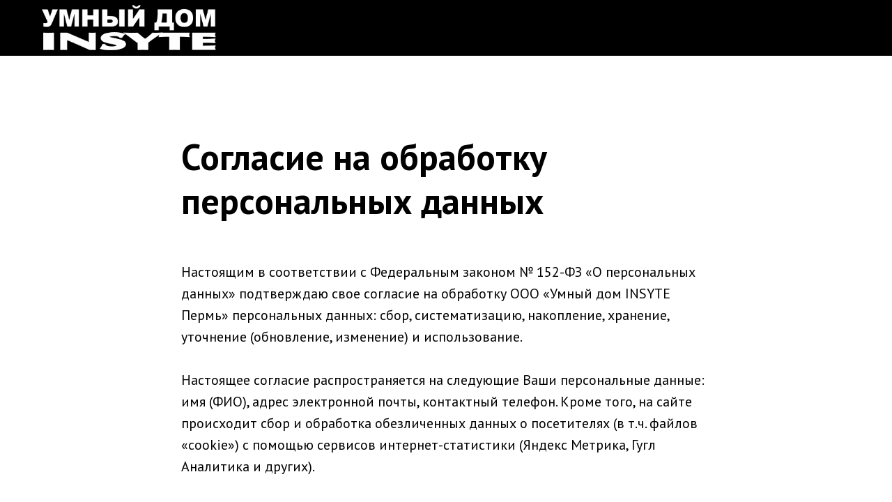

--- FILE ---
content_type: text/html; charset=UTF-8
request_url: https://insyte-perm.ru/agreement
body_size: 8794
content:
<!DOCTYPE html><html><head><meta charset="utf-8" /><meta http-equiv="Content-Type" content="text/html; charset=utf-8" /><meta name="viewport" content="width=device-width, initial-scale=1.0" /> <!--metatextblock--><title>Согласие INSYTE Пермь</title><meta name="description" content="Согласие на обработку персональных данных" /> <meta property="og:url" content="https://insyte-perm.ru/agreement" /><meta property="og:title" content="Согласие INSYTE Пермь" /><meta property="og:description" content="Согласие на обработку персональных данных" /><meta property="og:type" content="website" /><meta property="og:image" content="https://static.tildacdn.com/tild3962-6666-4461-b732-376133336636/_2.png" /><link rel="canonical" href="https://insyte-perm.ru/agreement"><!--/metatextblock--><meta name="format-detection" content="telephone=no" /><meta http-equiv="x-dns-prefetch-control" content="on"><link rel="dns-prefetch" href="https://ws.tildacdn.com"><link rel="dns-prefetch" href="https://static.tildacdn.com"><link rel="shortcut icon" href="https://static.tildacdn.com/tild3461-6436-4261-b165-386137353530/favicon.ico" type="image/x-icon" /><link rel="apple-touch-icon" href="https://static.tildacdn.com/tild6137-6561-4532-b366-393362316234/_2.png"><link rel="apple-touch-icon" sizes="76x76" href="https://static.tildacdn.com/tild6137-6561-4532-b366-393362316234/_2.png"><link rel="apple-touch-icon" sizes="152x152" href="https://static.tildacdn.com/tild6137-6561-4532-b366-393362316234/_2.png"><link rel="apple-touch-startup-image" href="https://static.tildacdn.com/tild6137-6561-4532-b366-393362316234/_2.png"><meta name="msapplication-TileColor" content="#000000"><meta name="msapplication-TileImage" content="https://static.tildacdn.com/tild3462-3439-4434-a365-303333623531/_2.png"><!-- Assets --><script src="https://neo.tildacdn.com/js/tilda-fallback-1.0.min.js" async charset="utf-8"></script><link rel="stylesheet" href="https://static.tildacdn.com/css/tilda-grid-3.0.min.css" type="text/css" media="all" onerror="this.loaderr='y';"/><link rel="stylesheet" href="https://static.tildacdn.com/ws/project1580944/tilda-blocks-page7231910.min.css?t=1725883754" type="text/css" media="all" onerror="this.loaderr='y';" /><link rel="preconnect" href="https://fonts.gstatic.com"><link href="https://fonts.googleapis.com/css2?family=PT+Sans:wght@400;700&subset=latin,cyrillic" rel="stylesheet"><link rel="stylesheet" href="https://static.tildacdn.com/css/highlight.min.css" type="text/css" media="all" onerror="this.loaderr='y';" /><link rel="stylesheet" href="https://static.tildacdn.com/css/tilda-forms-1.0.min.css" type="text/css" media="all" onerror="this.loaderr='y';" /><script nomodule src="https://static.tildacdn.com/js/tilda-polyfill-1.0.min.js" charset="utf-8"></script><script type="text/javascript">function t_onReady(func) {
if (document.readyState != 'loading') {
func();
} else {
document.addEventListener('DOMContentLoaded', func);
}
}
function t_onFuncLoad(funcName, okFunc, time) {
if (typeof window[funcName] === 'function') {
okFunc();
} else {
setTimeout(function() {
t_onFuncLoad(funcName, okFunc, time);
},(time || 100));
}
}function t_throttle(fn, threshhold, scope) {return function () {fn.apply(scope || this, arguments);};}</script><script src="https://static.tildacdn.com/js/jquery-1.10.2.min.js" charset="utf-8" onerror="this.loaderr='y';"></script> <script src="https://static.tildacdn.com/js/tilda-scripts-3.0.min.js" charset="utf-8" defer onerror="this.loaderr='y';"></script><script src="https://static.tildacdn.com/ws/project1580944/tilda-blocks-page7231910.min.js?t=1725883754" charset="utf-8" async onerror="this.loaderr='y';"></script><script src="https://static.tildacdn.com/js/tilda-lazyload-1.0.min.js" charset="utf-8" async onerror="this.loaderr='y';"></script><script src="https://static.tildacdn.com/js/tilda-menu-1.0.min.js" charset="utf-8" async onerror="this.loaderr='y';"></script><script src="https://static.tildacdn.com/js/highlight.min.js" charset="utf-8" onerror="this.loaderr='y';"></script><script src="https://static.tildacdn.com/js/tilda-forms-1.0.min.js" charset="utf-8" async onerror="this.loaderr='y';"></script><script src="https://static.tildacdn.com/js/tilda-skiplink-1.0.min.js" charset="utf-8" async onerror="this.loaderr='y';"></script><script src="https://static.tildacdn.com/js/tilda-events-1.0.min.js" charset="utf-8" async onerror="this.loaderr='y';"></script>


<script type="text/javascript">window.dataLayer = window.dataLayer || [];</script><!-- Global Site Tag (gtag.js) - Google Analytics --><script type="text/javascript" data-tilda-cookie-type="analytics">window.mainTracker='gtag';
window.gtagTrackerID = 'UA-150178496-1';
function gtag(){dataLayer.push(arguments);}
setTimeout(function(){ (function(w,d,s,i){
var f=d.getElementsByTagName(s)[0],
j=d.createElement(s);j.async=true;j.src='https://www.googletagmanager.com/gtag/js?id='+i;f.parentNode.insertBefore(j,f);
gtag('js', new Date());
gtag('config',i,{});
})(window,document,'script',window.gtagTrackerID);
}, 2000);</script><script type="text/javascript">(function () {
if((/bot|google|yandex|baidu|bing|msn|duckduckbot|teoma|slurp|crawler|spider|robot|crawling|facebook/i.test(navigator.userAgent))===false && typeof(sessionStorage)!='undefined' && sessionStorage.getItem('visited')!=='y' && document.visibilityState){
var style=document.createElement('style');
style.type='text/css';
style.innerHTML='@media screen and (min-width: 980px) {.t-records {opacity: 0;}.t-records_animated {-webkit-transition: opacity ease-in-out .2s;-moz-transition: opacity ease-in-out .2s;-o-transition: opacity ease-in-out .2s;transition: opacity ease-in-out .2s;}.t-records.t-records_visible {opacity: 1;}}';
document.getElementsByTagName('head')[0].appendChild(style);
function t_setvisRecs(){
var alr=document.querySelectorAll('.t-records');
Array.prototype.forEach.call(alr, function(el) {
el.classList.add("t-records_animated");
});
setTimeout(function () {
Array.prototype.forEach.call(alr, function(el) {
el.classList.add("t-records_visible");
});
sessionStorage.setItem("visited", "y");
}, 400);
} 
document.addEventListener('DOMContentLoaded', t_setvisRecs);
}
})();</script></head><body class="t-body" style="margin:0;"><!--allrecords--><div id="allrecords" class="t-records" data-hook="blocks-collection-content-node" data-tilda-project-id="1580944" data-tilda-page-id="7231910" data-tilda-page-alias="agreement" data-tilda-formskey="e333ba80c5c87417d1b32e71f1c43cc6" data-tilda-lazy="yes" data-tilda-root-zone="com" data-tilda-project-headcode="yes" ><!--header--><header id="t-header" class="t-records" data-hook="blocks-collection-content-node" data-tilda-project-id="1580944" data-tilda-page-id="42739985" data-tilda-page-alias="header" data-tilda-formskey="e333ba80c5c87417d1b32e71f1c43cc6" data-tilda-lazy="yes" data-tilda-root-zone="com" data-tilda-project-headcode="yes" ><div id="rec705584665" class="r t-rec" style=" " data-animationappear="off" data-record-type="131" ><!-- T123 --><div class="t123" ><div class="t-container_100 "><div class="t-width t-width_100 ">

                <!-- Roistat Counter Start -->
<script>
(function(w, d, s, h, id) {
    w.roistatProjectId = id; w.roistatHost = h;
    var p = d.location.protocol == "https:" ? "https://" : "http://";
    var u = /^.*roistat_visit=[^;]+(.*)?$/.test(d.cookie) ? "/dist/module.js" : "/api/site/1.0/"+id+"/init?referrer="+encodeURIComponent(d.location.href);
    var js = d.createElement(s); js.charset="UTF-8"; js.async = 1; js.src = p+h+u; var js2 = d.getElementsByTagName(s)[0]; js2.parentNode.insertBefore(js, js2);
})(window, document, 'script', 'cloud.roistat.com', '519c77c1b4e7b674c9ac5b8404343d2a');
</script>
<!-- Roistat Counter End -->
                 
                
</div> </div></div></div></header><!--/header--><div id="rec126896649" class="r t-rec" style="background-color:#303030; " data-animationappear="off" data-record-type="257" data-bg-color="#303030"><!-- T228 --><div id="nav126896649marker"></div><div id="nav126896649" class="t228 t228__positionstatic " style="background-color: rgba(0,0,0,1); " data-bgcolor-hex="#000000" data-bgcolor-rgba="rgba(0,0,0,1)" data-navmarker="nav126896649marker" data-appearoffset="" data-bgopacity-two="" data-menushadow="" data-menushadow-css="" data-bgopacity="1" data-menu-items-align="right" data-menu="yes"><div class="t228__maincontainer t228__c12collumns" style=""><div class="t228__padding40px"></div><div class="t228__leftside"><div class="t228__leftcontainer"><a href="/" class="t228__imgwrapper" ><img class="t228__imglogo " 
src="https://static.tildacdn.com/tild6333-3361-4432-b533-613932323937/noroot.png" 
imgfield="img"
style="max-height: 80px" alt="ЛОГОТИП"
></a></div></div><div class="t228__centerside t228__menualign_right"><nav class="t228__centercontainer"><ul role="list" class="t228__list t-menu__list"><li class="t228__list_item" 
style="padding:0 0 0 15px 0 0;"><a class="t-menu__link-item" 
href="/" data-menu-submenu-hook="" data-menu-item-number="1"
>На главную</a></li></ul></nav></div><div class="t228__rightside"></div><div class="t228__padding40px"></div></div></div><style>@media screen and (max-width: 980px) {
#rec126896649 .t228 {
position: static;
}
}</style><script>window.addEventListener('resize', t_throttle(function () {
t_onFuncLoad('t_menu__setBGcolor', function () {
t_menu__setBGcolor('126896649', '.t228');
});
}));
t_onReady(function () {
t_onFuncLoad('t_menu__highlightActiveLinks', function () {
t_menu__highlightActiveLinks('.t228__list_item a');
});
t_onFuncLoad('t228__init', function () {
t228__init('126896649');
});
t_onFuncLoad('t_menu__setBGcolor', function () {
t_menu__setBGcolor('126896649', '.t228');
});
t_onFuncLoad('t_menu__interactFromKeyboard', function () {
t_menu__interactFromKeyboard('126896649');
});
});</script><!--[if IE 8]><style>#rec126896649 .t228 {
filter: progid:DXImageTransform.Microsoft.gradient(startColorStr='#D9000000', endColorstr='#D9000000');
}</style><![endif]--><style>#rec126896649 .t-menu__link-item{
-webkit-transition: color 0.3s ease-in-out, opacity 0.3s ease-in-out;
transition: color 0.3s ease-in-out, opacity 0.3s ease-in-out; 
}
#rec126896649 .t-menu__link-item.t-active:not(.t978__menu-link){
color:#ed7437 !important; }
@supports (overflow:-webkit-marquee) and (justify-content:inherit)
{
#rec126896649 .t-menu__link-item,
#rec126896649 .t-menu__link-item.t-active {
opacity: 1 !important;
}
}</style><style> #rec126896649 .t228__leftcontainer a { color: #000000; font-weight: 600; } #rec126896649 a.t-menu__link-item { color: #000000; font-weight: 600; } #rec126896649 .t228__right_langs_lang a { color: #000000; font-weight: 600; }</style><style> #rec126896649 .t228__logo { color: #000000; font-weight: 600; }</style></div><div id="rec126896650" class="r t-rec t-rec_pt_105 t-rec_pb_0" style="padding-top:105px;padding-bottom:0px; " data-record-type="255" ><!-- T225 --><div class="t225"><div class="t-container t-align_left"><div class="t-col t-col_8 t-prefix_2"><h1 class="t225__title t-title t-title_md" field="title">Согласие на обработку персональных данных <br /></h1> </div></div></div><style> #rec126896650 .t225__uptitle { color: #b3b3b3; text-transform: uppercase; }</style></div><div id="rec126896652" class="r t-rec t-rec_pt_45 t-rec_pb_60" style="padding-top:45px;padding-bottom:60px; " data-record-type="106" ><!-- T004 --><div class="t004"><div class="t-container "><div class="t-col t-col_8 t-prefix_2"><div field="text" class="t-text t-text_md ">Настоящим в соответствии с Федеральным законом № 152-ФЗ «О персональных данных» подтверждаю свое согласие на обработку ООО «Умный дом INSYTE Пермь» персональных данных: сбор, систематизацию, накопление, хранение, уточнение (обновление, изменение) и использование.<br /><br />Настоящее согласие распространяется на следующие Ваши персональные данные: имя (ФИО), адрес электронной почты, контактный телефон. Кроме того, на сайте происходит сбор и обработка обезличенных данных о посетителях (в т.ч. файлов «cookie») с помощью сервисов интернет-статистики (Яндекс Метрика, Гугл Аналитика и других).<br /><br /> ООО «Умный дом INSYTE Пермь» гарантирует конфиденциальность получаемой информации, обеспечивает сохранность персональных данных и принимает все возможные меры, исключающие доступ к персональным данным неуполномоченных лиц. Компания обязуется не передавать полученные персональные данные третьим лицам, за исключением следующих случаев: <br /><br /> <ul> <li>по запросам уполномоченных органов государственной власти РФ только по основаниям и в порядке, установленным законодательством РФ;</li> <li>cтратегическим партнерам, которые работают с Компанией для предоставления продуктов и услуг, или тем из них, которые помогают Компании реализовывать продукты и услуги потребителям. Мы предоставляем третьим лицам минимальный объем персональных данных, необходимый только для оказания требуемой услуги или проведения необходимой транзакции. </li></ul>Обработка персональных данных осуществляется в целях информирования Пользователя посредством отправки электронных писем и звонков, осуществления клиентской поддержки и эффективного исполнения заказов, договоров и иных обязательств, принятых компанией «Умный дом INSYTE Пермь» в качестве обязательных к исполнению. Обезличенные данные Пользователей, собираемые с помощью сервисов интернет-статистики, служат для сбора информации о действиях Пользователей на сайте, улучшения качества сайта и его содержания. <br /><br /> Срок действия согласия является неограниченным. Пользователь может в любой момент отозвать настоящее согласие, направив письменное уведомления на адрес: 614039, Пермский край, город Пермь, улица Революции, 38, 4, или на почту sales@insyte-perm.ru с пометкой «Отзыв согласия на обработку персональных данных». <br /><br /> Гарантирую, что представленная мной информация является полной, точной и достоверной, а также что при представлении информации не нарушаются действующее законодательство Российской Федерации, законные права и интересы третьих лиц. Вся представленная информация заполнена мною в отношении себя лично. <br /><br /> Настоящее согласие действует в течение всего периода хранения персональных данных, если иное не предусмотрено законодательством Российской Федерации. <br /><br /></div></div></div></div></div><div id="rec126896656" class="r t-rec t-rec_pt_0" style="padding-top:0px; " data-record-type="126" ><!-- T118 --><div class="t118"><div class="t-container"><div class="t-col t-col_8 t-prefix_2"><hr class="t-divider t118__line" style="background-color:#000000;opacity:0.2;"></div></div></div></div><!--footer--><footer id="t-footer" class="t-records" data-hook="blocks-collection-content-node" data-tilda-project-id="1580944" data-tilda-page-id="42797716" data-tilda-page-alias="footer" data-tilda-formskey="e333ba80c5c87417d1b32e71f1c43cc6" data-tilda-lazy="yes" data-tilda-root-zone="com" data-tilda-project-headcode="yes" ><div id="rec795829831" class="r t-rec t-rec_pt_120 t-rec_pb_120" style="padding-top:120px;padding-bottom:120px;background-color:#ebebeb; " data-record-type="106" data-bg-color="#ebebeb"><!-- T004 --><div class="t004"><div class="t-container t-align_center"><div class="t-col t-col_8 t-prefix_2"><div field="text" class="t-text t-text_md "><span style="font-weight: 500;">Cвяжитесь с нами любым удобным способом:<br /></span><br />E-mail: <strong><a href="https://tilda.cc/" style="color:#000000 !important;">sales@insyte-perm.</a>ru</strong><br />Телефоны:<span style="font-weight: 500;"><br /><strong>(342) 240 39 09</strong><br /><strong>+7 908 261 48 14</strong><br /></span>Адрес: <strong>г. Пермь, Комсомольский проспект, 15В, офис 506</strong><br /><strong></strong></div></div></div></div></div><div id="rec795829888" class="r t-rec t-rec_pt_0 t-rec_pb_30" style="padding-top:0px;padding-bottom:30px;background-color:#303030; " data-record-type="144" data-bg-color="#303030"><!-- T134 --><div class="t134"><div class="t-container"><div class="t-col t-col_10 t-prefix_1"><div class="t134__descr" field="descr">© Все права защищены<br />INSYTE, <a href="#years" rel="nofollow" style="color: rgb(214, 214, 214);">2020</a><br />E-mail: sales@insyte-perm.ru<br /><a href="http://insyte-perm.ru/policy">Политика конфиденциальности</a></div></div></div></div><style>#rec795829888 .t134__title, #rec795829888 .t134__descr {
color: #ffffff;
}</style></div><div id="rec692021909" class="r t-rec t-rec_pt_75 t-rec_pb_75" style="padding-top:75px;padding-bottom:75px;background-color:#111111; " data-animationappear="off" data-record-type="447" data-bg-color="#111111"><!-- T447 --><div class="t447"><div class="t-container t-align_left"><div class="t447__col t-col t-col_3"><div class="t447__title t-name t-name_xs t447__title_uppercase" field="title">Решения:</div> <div class="t447__descr t-descr t-descr_xxs" field="descr"><ul><li><a href="https://insyte-perm.ru/light" style="">Управление освещением</a></li><li><a href="https://insyte-perm.ru/climate" style="">Управление климатом</a></li><li><a href="https://insyte-perm.ru/safety" style="">Безопасность и сигнализация</a></li></ul></div> </div><div class="t447__col t-col t-col_3"><div class="t447__descr t-descr t-descr_xxs" field="descr2"><ul><li><a href="https://insyte-perm.ru/water_supply" style="">Водоснабжение и вентиляция</a></li><li><a href="https://insyte-perm.ru/water" style="">Управление поливом</a></li><li><a href="https://insyte-perm.ru/energy" style="">Управление устройствам</a></li><li><a href="https://insyte-perm.ru/sun" style="">Управление солнцезащитой</a></li></ul></div> </div> <div class="t447__floatbeaker_lr3"></div><div> <div class="t447__col t-col t-col_3"><div class="t447__title t-name t-name_xs t447__title_uppercase" field="title3" >Контакты:</div> <div class="t447__descr t-descr t-descr_xxs" field="descr3" ><ul><li><a href="tel:79082614814" style=""><strong data-redactor-tag="a">+7 908 261 48 14</strong> </a></li><li><strong>sales@insyte-perm.ru</strong></li></ul></div> </div><div class="t447__col t-col t-col_3"><div class="t447__title t-name t-name_xs t447__title_uppercase" field="title4">Подписаться на новости и акции</div> <form id="form692021909" name='form692021909' role="form" action='https://forms.tildacdn.com/procces/' method='POST' data-formactiontype="2" data-inputbox=".t447__blockinput" class="js-form-proccess " > <input type="hidden" name="formservices[]" value="f049c37d99c5be56dc5a3eef8502a2b0" class="js-formaction-services"><div class="t447__input-wrapper t-width t-width_12"><div class="t447__wrapper"><div class="t447__blockinput"><input type="text" id="input_692021909" name="email" class="t447__input t-input js-tilda-rule" value="" placeholder="Ваш email" data-tilda-req="1" data-tilda-rule="email" style="color:#000000; border:0px solid #000000; background-color:#ffffff; border-radius: 15px; -moz-border-radius: 15px; -webkit-border-radius: 15px;"></div><div class="t447__blockbutton"> <button type="submit" class="t447__submit t-submit" style="color:#ffffff; border:0px solid #000000; background-color:#2d64ad; border-radius: 15px; -moz-border-radius: 15px; -webkit-border-radius: 15px;" data-buttonfieldset="button"
> <div class="t447__btniconwrapper"><svg role="presentation" class="t447__btnicon" fill="#ffffff" width="20px" height="20px" viewBox="0 0 25 21.4" xmlns="http://www.w3.org/2000/svg"><desc>Subscribe</desc><path d="M0 21.4l25-10.7L0 0v8.3l17.9 2.4L0 13.1v8.3z"/></svg></div></button></div></div><div class="t447__allert-wrapper"><div class="js-errorbox-all t447__blockinput-errorbox t-form__errorbox-text" style="display:none;"><div class="t447__blockinput-errors-text t-descr t-descr_xxs" ><p class="t447__blockinput-errors-item js-rule-error js-rule-error-all"></p><p class="t447__blockinput-errors-item js-rule-error js-rule-error-req">Обязательное поле</p><p class="t447__blockinput-errors-item js-rule-error js-rule-error-email">Пожалуйста, введите корректный e-mail </p><p class="t447__blockinput-errors-item js-rule-error js-rule-error-name">Пожалуйста, введите корректное имя</p><p class="t447__blockinput-errors-item js-rule-error js-rule-error-phone">Пожалуйста, введите корректный номер</p><p class="t447__blockinput-errors-item js-rule-error js-rule-error-string">Please enter letter, number or punctuation symbols.</p></div></div><div class="js-successbox t447__blockinput-success t-text t-text_md" style="display:none;"><div class="t447__success-icon"><svg role="img" class="t447__success-icon-svg" width="40px" height="40px" viewBox="0 0 50 50"><g stroke="none" stroke-width="1" fill="none" fill-rule="evenodd"><g fill="#FFFFFF"><path d="M25.0982353,49.2829412 C11.5294118,49.2829412 0.490588235,38.2435294 0.490588235,24.6752941 C0.490588235,11.1064706 11.53,0.0670588235 25.0982353,0.0670588235 C38.6664706,0.0670588235 49.7058824,11.1064706 49.7058824,24.6752941 C49.7058824,38.2441176 38.6664706,49.2829412 25.0982353,49.2829412 L25.0982353,49.2829412 Z M25.0982353,1.83176471 C12.5023529,1.83176471 2.25529412,12.0794118 2.25529412,24.6752941 C2.25529412,37.2705882 12.5023529,47.5182353 25.0982353,47.5182353 C37.6941176,47.5182353 47.9411765,37.2705882 47.9411765,24.6752941 C47.9411765,12.0794118 37.6941176,1.83176471 25.0982353,1.83176471 L25.0982353,1.83176471 Z"></path><path d="M22.8435294,30.5305882 L18.3958824,26.0829412 C18.0511765,25.7382353 18.0511765,25.18 18.3958824,24.8352941 C18.7405882,24.4905882 19.2988235,24.4905882 19.6435294,24.8352941 L22.8429412,28.0347059 L31.7282353,19.1488235 C32.0729412,18.8041176 32.6311765,18.8041176 32.9758824,19.1488235 C33.3205882,19.4935294 33.3205882,20.0517647 32.9758824,20.3964706 L22.8435294,30.5305882 L22.8435294,30.5305882 Z"></path></g></g></svg></div><div class="t447__success-message t-descr t-descr_xs" >Спасибо! Мы будем оповещать только о полезных новостях и интересных акциях</div></div></div></div></form> <div class="t-sociallinks"><ul role="list" class="t-sociallinks__wrapper" aria-label="Соц. сети"><!-- new soclinks --><li class="t-sociallinks__item t-sociallinks__item_youtube"><a href="https://www.youtube.com/@insyte-smarthome" target="_blank" rel="nofollow" aria-label="YouTube" title="YouTube" style="width: 25px; height: 25px;"><svg class="t-sociallinks__svg" role="presentation" width=25px height=25px viewBox="0 0 100 100" fill="none" xmlns="http://www.w3.org/2000/svg"><path d="M90.9491 31.8675C90.1526 25.5784 86.5194 21.6336 80.0708 21.0509C72.6871 20.3839 56.7031 20 49.2893 20C34.1245 20 27.3476 20.3704 20.1762 21.1127C13.342 21.8188 10.3503 24.8557 9.1744 31.1252C8.35082 35.5187 8 39.6336 8 49.3586C8 58.0944 8.41255 63.5885 9.05094 68.2108C9.92873 74.5586 14.2861 78.1255 20.6715 78.657C28.1004 79.2758 42.9822 79.5844 50.3403 79.5844C57.4499 79.5844 73.4504 79.214 80.5646 78.41C86.932 77.6903 89.9598 74.2891 90.9491 68.0256C90.9491 68.0256 92 61.1644 92 49.2969C92 42.5395 91.5061 36.255 90.9491 31.8675ZM41.0685 61.598V37.4504L64.0612 49.4008L41.0685 61.598Z" fill="#525252"/></svg></a></li><!-- /new soclinks --></ul></div></div> </div> <div class="t-row t-clear"><div class="t447__col t-col t-col_3"><div class="t447__text t447__text_left t-descr t-descr_xxs" field="text">© <a href="#years" rel="nofollow" style="color: rgb(82, 82, 82);">2024</a> INSYTE Пермь</div> </div> <div class="t447__col t-col t-col_3 t-prefix_6"></div> </div> </div></div><style> 
#rec692021909 .t447__title {
color: #525252;
}
#rec692021909 .t447__descr {
color: #ffffff;
}</style> <style> #rec692021909 .t447__title { font-size: 22px; text-transform: uppercase; } #rec692021909 .t447__descr { font-size: 18px; } #rec692021909 .t447__text_left { font-size: 22px; }</style></div><div id="rec795695279" class="r t-rec" style=" " data-animationappear="off" data-record-type="131" ><!-- T123 --><div class="t123" ><div class="t-container_100 "><div class="t-width t-width_100 ">

                <!-- Автоматическая замена года в футере на текущий | https://necodim.ru/tilda/this-year -->
<script>
const thisYear = new Date().getFullYear();
for (let year of document.querySelectorAll('[href="#years"]')) {
    let span = document.createElement('span');
    span.innerHTML = year.innerHTML;
    year.parentNode.insertBefore(span, year);
    year.parentNode.removeChild(year);
    span.innerHTML = thisYear;
}
</script>
                 
                
</div> </div></div></div></footer><!--/footer--></div><!--/allrecords--><!-- Stat --><!-- Yandex.Metrika counter 54180052 --> <script type="text/javascript" data-tilda-cookie-type="analytics"> setTimeout(function(){ (function(m,e,t,r,i,k,a){m[i]=m[i]||function(){(m[i].a=m[i].a||[]).push(arguments)}; m[i].l=1*new Date();k=e.createElement(t),a=e.getElementsByTagName(t)[0],k.async=1,k.src=r,a.parentNode.insertBefore(k,a)}) (window, document, "script", "https://mc.yandex.ru/metrika/tag.js", "ym"); window.mainMetrikaId = '54180052'; ym(window.mainMetrikaId , "init", { clickmap:true, trackLinks:true, accurateTrackBounce:true, webvisor:true,ecommerce:"dataLayer" }); }, 2000);</script><noscript><div><img src="https://mc.yandex.ru/watch/54180052" style="position:absolute; left:-9999px;" alt="" /></div></noscript> <!-- /Yandex.Metrika counter --> <script type="text/javascript">if (! window.mainTracker) { window.mainTracker = 'tilda'; }
setTimeout(function(){ (function (d, w, k, o, g) { var n=d.getElementsByTagName(o)[0],s=d.createElement(o),f=function(){n.parentNode.insertBefore(s,n);}; s.type = "text/javascript"; s.async = true; s.key = k; s.id = "tildastatscript"; s.src=g; if (w.opera=="[object Opera]") {d.addEventListener("DOMContentLoaded", f, false);} else { f(); } })(document, window, 'a27a6b08daf57c1ec3544cf5806368e5','script','https://static.tildacdn.com/js/tilda-stat-1.0.min.js');
}, 2000); </script></body></html>